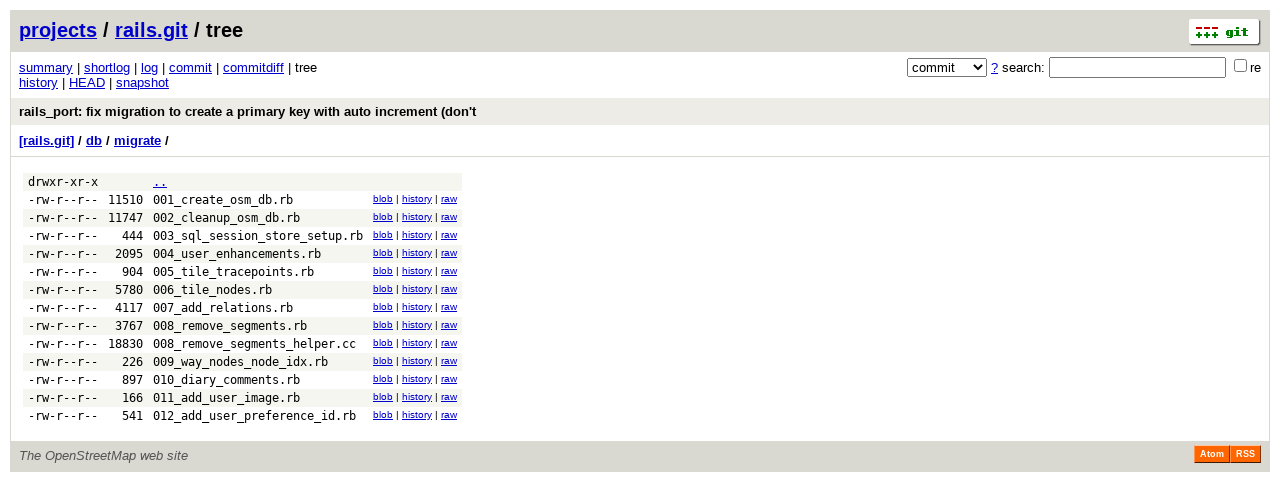

--- FILE ---
content_type: application/xhtml+xml; charset=utf-8
request_url: https://git.openstreetmap.org/rails.git/tree/e15fa25639e96c7c1582d793b5b6c22c1969d2f9:/db/migrate
body_size: 12427
content:
<?xml version="1.0" encoding="utf-8"?>
<!DOCTYPE html [
	<!ENTITY nbsp "&#xA0;">
	<!ENTITY sdot "&#x22C5;">
]>
<html xmlns="http://www.w3.org/1999/xhtml" xml:lang="en-US" lang="en-US">
<!-- git web interface version 2.39.5, (C) 2005-2006, Kay Sievers <kay.sievers@vrfy.org>, Christian Gierke -->
<!-- git core binaries version 2.39.5 -->
<head>
<meta name="generator" content="gitweb/2.39.5 git/2.39.5"/>
<meta name="robots" content="index, nofollow"/>
<title>git.openstreetmap.org Git - rails.git/tree - db/migrate/</title>
<base href="https://git.openstreetmap.org" />
<link rel="stylesheet" type="text/css" href="/gitweb/static/gitweb.css"/>
<link rel="alternate" title="rails.git - history of db/migrate/ - RSS feed" href="/rails.git/rss?f=db/migrate" type="application/rss+xml" />
<link rel="alternate" title="rails.git - history of db/migrate/ - RSS feed (no merges)" href="/rails.git/rss?f=db/migrate;opt=--no-merges" type="application/rss+xml" />
<link rel="alternate" title="rails.git - history of db/migrate/ - Atom feed" href="/rails.git/atom?f=db/migrate" type="application/atom+xml" />
<link rel="alternate" title="rails.git - history of db/migrate/ - Atom feed (no merges)" href="/rails.git/atom?f=db/migrate;opt=--no-merges" type="application/atom+xml" />
<link rel="shortcut icon" href="/gitweb/static/git-favicon.png" type="image/png" />
</head>
<body>
<div class="page_header">
<a href="http://git-scm.com/" title="git homepage"><img alt="git" class="logo" height="27" src="/gitweb/static/git-logo.png" width="72" /></a><a href="/">projects</a> / <a href="/rails.git">rails.git</a> / tree
</div>
<form method="get" action="/rails.git" enctype="multipart/form-data"><div class="search">
<input name="a" type="hidden" value="search" />
<input name="h" type="hidden" value="e15fa25639e96c7c1582d793b5b6c22c1969d2f9" />
<select name="st" >
<option selected="selected" value="commit">commit</option>
<option value="grep">grep</option>
<option value="author">author</option>
<option value="committer">committer</option>
<option value="pickaxe">pickaxe</option>
</select> <a href="/rails.git/search_help" title="search help">?</a> search:
<input type="text" name="s"  />
<span title="Extended regular expression"><label><input type="checkbox" name="sr" value="1" />re</label></span></div>
</form>
<div class="page_nav">
<a href="/rails.git">summary</a> | <a href="/rails.git/shortlog/e15fa25639e96c7c1582d793b5b6c22c1969d2f9">shortlog</a> | <a href="/rails.git/log/e15fa25639e96c7c1582d793b5b6c22c1969d2f9">log</a> | <a href="/rails.git/commit/e15fa25639e96c7c1582d793b5b6c22c1969d2f9">commit</a> | <a href="/rails.git/commitdiff/e15fa25639e96c7c1582d793b5b6c22c1969d2f9">commitdiff</a> | tree<br/>
<a href="/rails.git/history/e15fa25639e96c7c1582d793b5b6c22c1969d2f9:/db/migrate">history</a> | <a href="/rails.git/tree/HEAD:/db/migrate">HEAD</a> | <a href="/rails.git/snapshot/8e7ece2056e97bd5b007d9f39678ac245c472139.tar.gz" title="in format: tar.gz">snapshot</a><br/>
</div>
<div class="header">
<a class="title" href="/rails.git/commit/e15fa25639e96c7c1582d793b5b6c22c1969d2f9">rails_port: fix migration to create a primary key with auto increment (don&#39;t</a>
</div>
<div class="page_path"><a href="/rails.git/tree/e15fa25639e96c7c1582d793b5b6c22c1969d2f9" title="tree root">[rails.git]</a> / <a href="/rails.git/tree/e15fa25639e96c7c1582d793b5b6c22c1969d2f9:/db" title="db">db</a> / <a href="/rails.git/tree/e15fa25639e96c7c1582d793b5b6c22c1969d2f9:/db/migrate" title="db/migrate">migrate</a> / <br/></div>
<div class="page_body">
<table class="tree">
<tr class="dark">
<td class="mode">drwxr-xr-x</td>
<td class="size">&nbsp;</td>
<td class="list"><a href="/rails.git/tree/e15fa25639e96c7c1582d793b5b6c22c1969d2f9:/db">..</a></td>
<td class="link"></td>
</tr>
<tr class="light">
<td class="mode">-rw-r--r--</td>
<td class="size">11510</td>
<td class="list"><a class="list" href="/rails.git/blob/e15fa25639e96c7c1582d793b5b6c22c1969d2f9:/db/migrate/001_create_osm_db.rb">001_create_osm_db.rb</a></td>
<td class="link"><a href="/rails.git/blob/e15fa25639e96c7c1582d793b5b6c22c1969d2f9:/db/migrate/001_create_osm_db.rb">blob</a> | <a href="/rails.git/history/e15fa25639e96c7c1582d793b5b6c22c1969d2f9:/db/migrate/001_create_osm_db.rb">history</a> | <a href="/rails.git/blob_plain/e15fa25639e96c7c1582d793b5b6c22c1969d2f9:/db/migrate/001_create_osm_db.rb">raw</a></td>
</tr>
<tr class="dark">
<td class="mode">-rw-r--r--</td>
<td class="size">11747</td>
<td class="list"><a class="list" href="/rails.git/blob/e15fa25639e96c7c1582d793b5b6c22c1969d2f9:/db/migrate/002_cleanup_osm_db.rb">002_cleanup_osm_db.rb</a></td>
<td class="link"><a href="/rails.git/blob/e15fa25639e96c7c1582d793b5b6c22c1969d2f9:/db/migrate/002_cleanup_osm_db.rb">blob</a> | <a href="/rails.git/history/e15fa25639e96c7c1582d793b5b6c22c1969d2f9:/db/migrate/002_cleanup_osm_db.rb">history</a> | <a href="/rails.git/blob_plain/e15fa25639e96c7c1582d793b5b6c22c1969d2f9:/db/migrate/002_cleanup_osm_db.rb">raw</a></td>
</tr>
<tr class="light">
<td class="mode">-rw-r--r--</td>
<td class="size">444</td>
<td class="list"><a class="list" href="/rails.git/blob/e15fa25639e96c7c1582d793b5b6c22c1969d2f9:/db/migrate/003_sql_session_store_setup.rb">003_sql_session_store_setup.rb</a></td>
<td class="link"><a href="/rails.git/blob/e15fa25639e96c7c1582d793b5b6c22c1969d2f9:/db/migrate/003_sql_session_store_setup.rb">blob</a> | <a href="/rails.git/history/e15fa25639e96c7c1582d793b5b6c22c1969d2f9:/db/migrate/003_sql_session_store_setup.rb">history</a> | <a href="/rails.git/blob_plain/e15fa25639e96c7c1582d793b5b6c22c1969d2f9:/db/migrate/003_sql_session_store_setup.rb">raw</a></td>
</tr>
<tr class="dark">
<td class="mode">-rw-r--r--</td>
<td class="size">2095</td>
<td class="list"><a class="list" href="/rails.git/blob/e15fa25639e96c7c1582d793b5b6c22c1969d2f9:/db/migrate/004_user_enhancements.rb">004_user_enhancements.rb</a></td>
<td class="link"><a href="/rails.git/blob/e15fa25639e96c7c1582d793b5b6c22c1969d2f9:/db/migrate/004_user_enhancements.rb">blob</a> | <a href="/rails.git/history/e15fa25639e96c7c1582d793b5b6c22c1969d2f9:/db/migrate/004_user_enhancements.rb">history</a> | <a href="/rails.git/blob_plain/e15fa25639e96c7c1582d793b5b6c22c1969d2f9:/db/migrate/004_user_enhancements.rb">raw</a></td>
</tr>
<tr class="light">
<td class="mode">-rw-r--r--</td>
<td class="size">904</td>
<td class="list"><a class="list" href="/rails.git/blob/e15fa25639e96c7c1582d793b5b6c22c1969d2f9:/db/migrate/005_tile_tracepoints.rb">005_tile_tracepoints.rb</a></td>
<td class="link"><a href="/rails.git/blob/e15fa25639e96c7c1582d793b5b6c22c1969d2f9:/db/migrate/005_tile_tracepoints.rb">blob</a> | <a href="/rails.git/history/e15fa25639e96c7c1582d793b5b6c22c1969d2f9:/db/migrate/005_tile_tracepoints.rb">history</a> | <a href="/rails.git/blob_plain/e15fa25639e96c7c1582d793b5b6c22c1969d2f9:/db/migrate/005_tile_tracepoints.rb">raw</a></td>
</tr>
<tr class="dark">
<td class="mode">-rw-r--r--</td>
<td class="size">5780</td>
<td class="list"><a class="list" href="/rails.git/blob/e15fa25639e96c7c1582d793b5b6c22c1969d2f9:/db/migrate/006_tile_nodes.rb">006_tile_nodes.rb</a></td>
<td class="link"><a href="/rails.git/blob/e15fa25639e96c7c1582d793b5b6c22c1969d2f9:/db/migrate/006_tile_nodes.rb">blob</a> | <a href="/rails.git/history/e15fa25639e96c7c1582d793b5b6c22c1969d2f9:/db/migrate/006_tile_nodes.rb">history</a> | <a href="/rails.git/blob_plain/e15fa25639e96c7c1582d793b5b6c22c1969d2f9:/db/migrate/006_tile_nodes.rb">raw</a></td>
</tr>
<tr class="light">
<td class="mode">-rw-r--r--</td>
<td class="size">4117</td>
<td class="list"><a class="list" href="/rails.git/blob/e15fa25639e96c7c1582d793b5b6c22c1969d2f9:/db/migrate/007_add_relations.rb">007_add_relations.rb</a></td>
<td class="link"><a href="/rails.git/blob/e15fa25639e96c7c1582d793b5b6c22c1969d2f9:/db/migrate/007_add_relations.rb">blob</a> | <a href="/rails.git/history/e15fa25639e96c7c1582d793b5b6c22c1969d2f9:/db/migrate/007_add_relations.rb">history</a> | <a href="/rails.git/blob_plain/e15fa25639e96c7c1582d793b5b6c22c1969d2f9:/db/migrate/007_add_relations.rb">raw</a></td>
</tr>
<tr class="dark">
<td class="mode">-rw-r--r--</td>
<td class="size">3767</td>
<td class="list"><a class="list" href="/rails.git/blob/e15fa25639e96c7c1582d793b5b6c22c1969d2f9:/db/migrate/008_remove_segments.rb">008_remove_segments.rb</a></td>
<td class="link"><a href="/rails.git/blob/e15fa25639e96c7c1582d793b5b6c22c1969d2f9:/db/migrate/008_remove_segments.rb">blob</a> | <a href="/rails.git/history/e15fa25639e96c7c1582d793b5b6c22c1969d2f9:/db/migrate/008_remove_segments.rb">history</a> | <a href="/rails.git/blob_plain/e15fa25639e96c7c1582d793b5b6c22c1969d2f9:/db/migrate/008_remove_segments.rb">raw</a></td>
</tr>
<tr class="light">
<td class="mode">-rw-r--r--</td>
<td class="size">18830</td>
<td class="list"><a class="list" href="/rails.git/blob/e15fa25639e96c7c1582d793b5b6c22c1969d2f9:/db/migrate/008_remove_segments_helper.cc">008_remove_segments_helper.cc</a></td>
<td class="link"><a href="/rails.git/blob/e15fa25639e96c7c1582d793b5b6c22c1969d2f9:/db/migrate/008_remove_segments_helper.cc">blob</a> | <a href="/rails.git/history/e15fa25639e96c7c1582d793b5b6c22c1969d2f9:/db/migrate/008_remove_segments_helper.cc">history</a> | <a href="/rails.git/blob_plain/e15fa25639e96c7c1582d793b5b6c22c1969d2f9:/db/migrate/008_remove_segments_helper.cc">raw</a></td>
</tr>
<tr class="dark">
<td class="mode">-rw-r--r--</td>
<td class="size">226</td>
<td class="list"><a class="list" href="/rails.git/blob/e15fa25639e96c7c1582d793b5b6c22c1969d2f9:/db/migrate/009_way_nodes_node_idx.rb">009_way_nodes_node_idx.rb</a></td>
<td class="link"><a href="/rails.git/blob/e15fa25639e96c7c1582d793b5b6c22c1969d2f9:/db/migrate/009_way_nodes_node_idx.rb">blob</a> | <a href="/rails.git/history/e15fa25639e96c7c1582d793b5b6c22c1969d2f9:/db/migrate/009_way_nodes_node_idx.rb">history</a> | <a href="/rails.git/blob_plain/e15fa25639e96c7c1582d793b5b6c22c1969d2f9:/db/migrate/009_way_nodes_node_idx.rb">raw</a></td>
</tr>
<tr class="light">
<td class="mode">-rw-r--r--</td>
<td class="size">897</td>
<td class="list"><a class="list" href="/rails.git/blob/e15fa25639e96c7c1582d793b5b6c22c1969d2f9:/db/migrate/010_diary_comments.rb">010_diary_comments.rb</a></td>
<td class="link"><a href="/rails.git/blob/e15fa25639e96c7c1582d793b5b6c22c1969d2f9:/db/migrate/010_diary_comments.rb">blob</a> | <a href="/rails.git/history/e15fa25639e96c7c1582d793b5b6c22c1969d2f9:/db/migrate/010_diary_comments.rb">history</a> | <a href="/rails.git/blob_plain/e15fa25639e96c7c1582d793b5b6c22c1969d2f9:/db/migrate/010_diary_comments.rb">raw</a></td>
</tr>
<tr class="dark">
<td class="mode">-rw-r--r--</td>
<td class="size">166</td>
<td class="list"><a class="list" href="/rails.git/blob/e15fa25639e96c7c1582d793b5b6c22c1969d2f9:/db/migrate/011_add_user_image.rb">011_add_user_image.rb</a></td>
<td class="link"><a href="/rails.git/blob/e15fa25639e96c7c1582d793b5b6c22c1969d2f9:/db/migrate/011_add_user_image.rb">blob</a> | <a href="/rails.git/history/e15fa25639e96c7c1582d793b5b6c22c1969d2f9:/db/migrate/011_add_user_image.rb">history</a> | <a href="/rails.git/blob_plain/e15fa25639e96c7c1582d793b5b6c22c1969d2f9:/db/migrate/011_add_user_image.rb">raw</a></td>
</tr>
<tr class="light">
<td class="mode">-rw-r--r--</td>
<td class="size">541</td>
<td class="list"><a class="list" href="/rails.git/blob/e15fa25639e96c7c1582d793b5b6c22c1969d2f9:/db/migrate/012_add_user_preference_id.rb">012_add_user_preference_id.rb</a></td>
<td class="link"><a href="/rails.git/blob/e15fa25639e96c7c1582d793b5b6c22c1969d2f9:/db/migrate/012_add_user_preference_id.rb">blob</a> | <a href="/rails.git/history/e15fa25639e96c7c1582d793b5b6c22c1969d2f9:/db/migrate/012_add_user_preference_id.rb">history</a> | <a href="/rails.git/blob_plain/e15fa25639e96c7c1582d793b5b6c22c1969d2f9:/db/migrate/012_add_user_preference_id.rb">raw</a></td>
</tr>
</table>
</div><div class="page_footer">
<div class="page_footer_text">The OpenStreetMap web site</div>
<a class="rss_logo" href="/rails.git/rss?f=db/migrate" title="history of db/migrate/ RSS feed">RSS</a>
<a class="rss_logo" href="/rails.git/atom?f=db/migrate" title="history of db/migrate/ Atom feed">Atom</a>
</div>
<script type="text/javascript" src="/gitweb/static/gitweb.js"></script>
<script type="text/javascript">
window.onload = function () {
	var tz_cookie = { name: 'gitweb_tz', expires: 14, path: '/' };
	onloadTZSetup('local', tz_cookie, 'datetime');
};
</script>
</body>
</html>